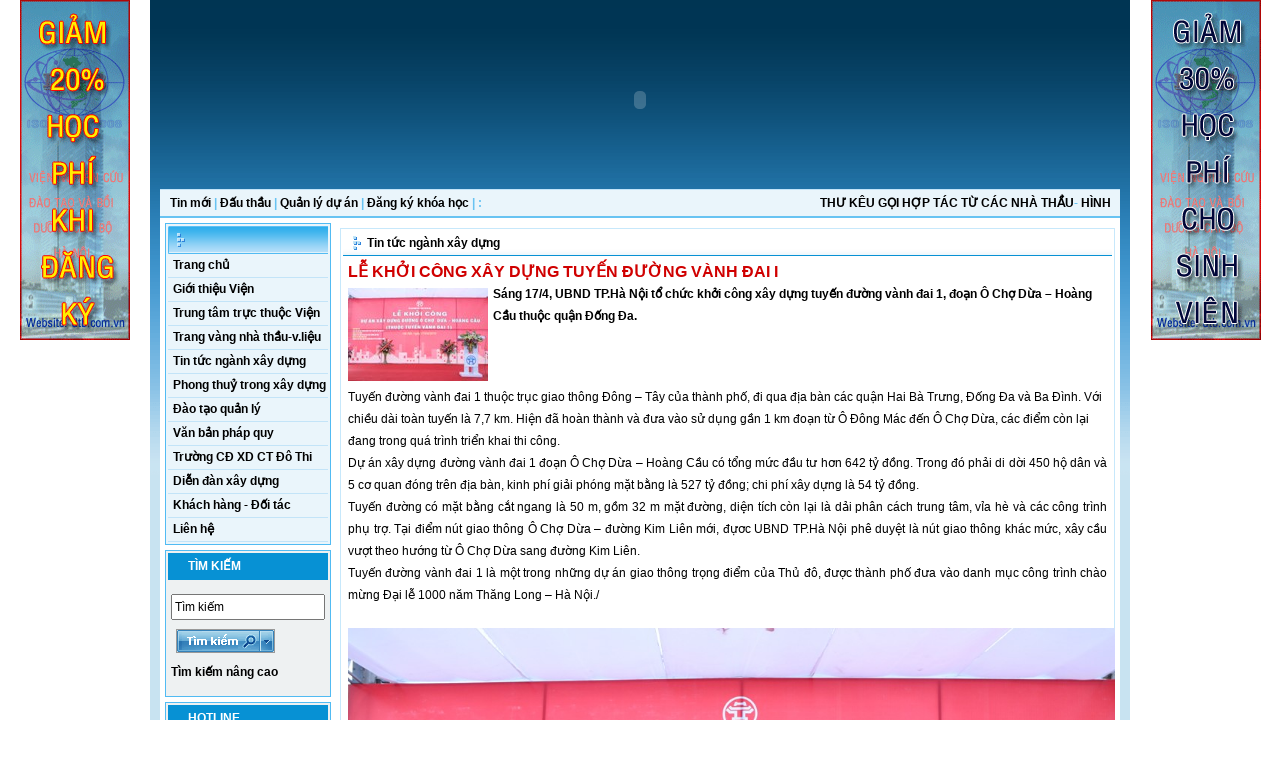

--- FILE ---
content_type: text/html; charset=utf-8
request_url: http://dtb.com.vn/vi-VN/Home/tintuc/2010/04/LE-KHOI-CONG-XAY-DUNG-TUYEN-DUONG-VANH-DAI-I/679.aspx
body_size: 10559
content:

<!DOCTYPE html PUBLIC "-//W3C//DTD XHTML 1.0 Transitional//EN" "http://www.w3.org/TR/xhtml1/DTD/xhtml1-transitional.dtd">
<HTML xmlns="http://www.w3.org/1999/xhtml">
	<HEAD>
		<title>..::VIỆN NGHIÊN CỨU ĐÀO TẠO::..</title>
		<meta http-equiv="Content-Type" content="text/html; charset=utf-8">
		<meta name="description" content="dao tao, tu van, dao tao va tu van, tu van xay dung, dao tao va tu van xay dung Ha Noi">
		<meta name="keywords" content="dao tao, tu van, dao tao va tu van, tu van xay dung, dao tao va tu van xay dung Ha Noi">
		<meta http-equiv="refresh" content="5000">
		<meta name="owner" content="DTB">
		<meta name="author" content="DTB">
		<link type="text/css" rel="stylesheet" href="/Sites/vi-VN/Css/layout.css">
<link type="text/css" rel="stylesheet" href="/Sites/vi-VN/Css/navigation.css">
<link type="text/css" rel="stylesheet" href="/Sites/vi-VN/Css/reset.css">
<link type="text/css" rel="stylesheet" href="/Sites/vi-VN/Css/style.css">
<link type="text/css" rel="stylesheet" href="/CSS/web.css">

		<script language="javascript" src="/JavaScript/HoverFix.js"></script>
		<script language="javascript" src="/JavaScript/SlideBanner.js"></script>
		<script type="text/javascript" src="/JavaScript/slider.js"></script>	
	</HEAD>
	<body onload="parseStylesheets()">
		<form action="http://dtb.com.vn/vi-VN/Home/tintuc/2010/04/LE-KHOI-CONG-XAY-DUNG-TUYEN-DUONG-VANH-DAI-I/679.aspx" method="post" id="frmRewrite" name="frmRewrite">
<div>
<input type="hidden" name="__VIEWSTATE" id="__VIEWSTATE" value="/wEPDwUKMTQ3Mzg1MDQ3NWRkQphNBAujj5sLDimgGeb04x9Hhg8=" />
</div>

<div>

	<input type="hidden" name="__VIEWSTATEGENERATOR" id="__VIEWSTATEGENERATOR" value="202EA31B" />
</div>
<div class="wapper" id="divMain">
	<div class="header">
		
<script language="javascript" src="/JavaScript/swfobject.js"></script>
<script language="javascript">
function openWindow(url, width , height)
{
	var winDef = 'status=no,resizable=yes,scrollbars=yes,toolbar=no,location=no,fullscreen=no,titlebar=yes,height='.concat(height).concat(',').concat('width=').concat(width).concat(',');
	winDef = winDef.concat('top=').concat((screen.height - height)/2).concat(',');
	winDef = winDef.concat('left=').concat((screen.width - width)/2);
	open(url, '_popup', winDef);
}
</script>
<div class="banner">
	
	<a id="ctl00_ctl00_ctl00_hlDefault" target="_blank"><span id="ctl00_ctl00_ctl00_lblPreview"><object classid='clsid:D27CDB6E-AE6D-11cf-96B8-444553540000' codebase='http://download.macromedia.com/pub/shockwave/cabs/flash/swflash.cab#version=5,0,0,0' width='960' height='200'><param name=movie value='/Images/Advertising/Viennghiencuu.swf'><param name=quality value=high><param name=wmode value=transparent><embed wmode='transparent' src='/Images/Advertising/Viennghiencuu.swf' quality='high' pluginspage='http://www.macromedia.com/shockwave/download/index.cgi?P1_Prod_Version=ShockwaveFlash' type='application/x-shockwave-flash' width='960' height='200'></embed></object></span></a>
</div>
<div id="hotnews">
	<table width="100%" border="0" cellpadding="0" cellspacing="0">
		<tr>
			<td class="news" style="WIDTH:340px">
				
						<a href="/">Tin mới</a> |
					
						<a id="ctl00_ctl00_ctl00_repMenu_ctl01_hlItem" href="/vi-VN/Home/dauthau.aspx">Đấu thầu</a>
						|
					
						<a id="ctl00_ctl00_ctl00_repMenu_ctl02_hlItem" href="/vi-VN/Home/quanlyduan.aspx">Quản lý dự án</a>
						|
					
						<a id="ctl00_ctl00_ctl00_repMenu_ctl03_hlItem" href="/vi-VN/Home/register.aspx">Đăng ký khóa học</a>
						|
					
				:
			</td>
			<td class="exchangeRate">
				
						<marquee behavior="scroll" direction="left" scrollamount="2" scrolldelay="2" onmouseover='this.stop()'
							onmouseout='this.start()'>
					
						<a href="/vi-VN/Home/ntvl/2013/08/THU-KEU-GOI-HOP-TAC-TU-CAC-NHA-THAU/772.aspx" id="ctl00_ctl00_ctl00_repHomeNews_ctl01_liItem">THƯ K&#202;U GỌI HỢP T&#193;C TỪ C&#193;C NH&#192; THẦU</a>-
					
						<a href="/vi-VN/Home/gioithieuvien/2013/08/HINH-ANH-HOAT-DONG-CHO-BO-DANG/773.aspx" id="ctl00_ctl00_ctl00_repHomeNews_ctl02_liItem">H&#204;NH ẢNH HOẠT ĐỘNG CHỊ BỘ ĐẢNG</a>-
					
						<a href="/vi-VN/Home/ntvl/2013/08/NIEN-GIAM-TRANG-VANG-NHA-THAU-VAT-LIEU-XAY-DUNG/774.aspx" id="ctl00_ctl00_ctl00_repHomeNews_ctl03_liItem">NI&#202;N GI&#193;M TRANG V&#192;NG NH&#192; THẦU - VẬT LIỆU X&#194;Y DỰNG</a>-
					
						<a href="/vi-VN/Home/ntvl/2013/08/QUYEN-LOI-CUA-KHACH-HANG/776.aspx" id="ctl00_ctl00_ctl00_repHomeNews_ctl04_liItem">QUYỀN LỢI CỦA KH&#193;CH H&#192;NG</a>-
					
						<a href="/vi-VN/Home/ntvl/2013/08/TRICH-DAN-NGHO-DONH-15-2013-CP-VE-QUAN-LY-CHAT-LUONG-CONG-TRINH-XAY-DUNG/778.aspx" id="ctl00_ctl00_ctl00_repHomeNews_ctl05_liItem">TR&#205;CH DẪN NGHỊ ĐỊNH 15/2013/CP VỀ QUẢN L&#221; CHẤT LƯỢNG C&#212;NG TR&#204;NH X&#194;Y DỰNG</a>-
					
						<a href="/vi-VN/Home/vanbanphapquy/2014/06/THONG-TU-27-2013-BLDTBXD-VE-AN-TOAN-LAO-DONG-VE-SINH-LAO-DONG/792.aspx" id="ctl00_ctl00_ctl00_repHomeNews_ctl06_liItem">TH&#212;NG TƯ 27/2013/BLĐTBXD VỀ AN TO&#192;N LAO ĐỘNG - VỆ SINH LAO ĐỘNG</a>-
					
						<a href="/vi-VN/Home/chuongtrinhdaotao/2014/06/GIAY-CHUNG-NHAN-CO-SO-DAO-TAO-AN-TOAN-LAO-DONG-VE-SINH-LAO-DONG/793.aspx" id="ctl00_ctl00_ctl00_repHomeNews_ctl07_liItem">GIẤY CHỨNG NHẬN CƠ SỞ Đ&#192;O TẠO AN TO&#192;N LAO ĐỘNG - VỆ SINH LAO ĐỘNG</a>-
					
						<a href="/vi-VN/Home/ctdt/2015/01/So-Xay-dung-Ha-Noi-thong-bao-cho-thue-nha-o-hoc-sinh-sinh-vien-tren-dia-ban-thanh-pho-Ha-Noi/794.aspx" id="ctl00_ctl00_ctl00_repHomeNews_ctl08_liItem">Sở X&#226;y dựng H&#224; Nội th&#244;ng b&#225;o cho thu&#234; nh&#224; ở học sinh, sinh vi&#234;n tr&#234;n địa b&#224;n th&#224;nh phố H&#224; Nội</a>-
					
						<a href="/vi-VN/Home/chuongtrinhdaotao/2016/09/THONG-BAO-MO-LOP-NGHIEP-VU-TAI-HA-NOI-THANG-9-2016/795.aspx" id="ctl00_ctl00_ctl00_repHomeNews_ctl09_liItem">TH&#212;NG B&#193;O MỞ LỚP NGHIỆP VỤ TẠI H&#192; NỘI TH&#193;NG 9/2016</a>-
					
						<a href="/vi-VN/Home/ctdt/2016/09/CAC-KHOA-DAO-TAO-BOI-DUONG-NGHIEP-VU-XAY-DUNG/797.aspx" id="ctl00_ctl00_ctl00_repHomeNews_ctl10_liItem">C&#193;C KHO&#193; Đ&#192;O TẠO BỒI DƯỠNG NGHIỆP VỤ X&#194;Y DỰNG</a>-
					
						</marquee>
					
			</td>
		</tr>
	</table>
</div>

	</div>
	<div id="container">
	<div class="contentLeft">
			
<div class="boxmenu">
	<div class="title1">
	</div>
	<div class="cat_menu" id="navigation">
		
				<ul>
					<li class=''>
						<a href="/vi-VN/Home/default.aspx">Trang chủ</a></li>
					
				<li class=''>
						<a id="ctl00_ctl00_ctl01_repNavBar_ctl01_hlItem" href="/vi-VN/Home/gioithieuvien.aspx">Giới thiệu Viện</a>				
				
				</li>
					
				<li class=''>
						<a id="ctl00_ctl00_ctl01_repNavBar_ctl02_hlItem" href="/vi-VN/Home/trungtamtructhuoc.aspx">Trung tâm trực thuộc Viện</a>				
				
					<ul>
															
						<li class=''>				
								<a id="ctl00_ctl00_ctl01_repNavBar_ctl02_repSubmenu_ctl01_hlSubItem" href="/vi-VN/Home/trungtamtructhuoc/ttdt/2007/05/244.aspx">Trung tâm đào tạo và bồi dưỡng cán bộ</a>
						</li>									
															
						<li class=''>				
								<a id="ctl00_ctl00_ctl01_repNavBar_ctl02_repSubmenu_ctl02_hlSubItem" href="/vi-VN/Home/trungtamtructhuoc/ttudkhcnth.aspx">Trung tâm ứng dụng khoa học công nghệ tin học</a>
						</li>									
															
						<li class=''>				
								<a id="ctl00_ctl00_ctl01_repNavBar_ctl02_repSubmenu_ctl03_hlSubItem" href="/vi-VN/Home/trungtamtructhuoc/tttkks.aspx">Trung tâm tư vấn thiết kế,  khảo sát và thi công</a>
						</li>									
															
						<li class=''>				
								<a id="ctl00_ctl00_ctl01_repNavBar_ctl02_repSubmenu_ctl04_hlSubItem" href="/vi-VN/Home/trungtamtructhuoc/tttvgs.aspx">Trung tâm tư vấn giám sát các công trình xây dựng</a>
						</li>									
															
						<li class=''>				
								<a id="ctl00_ctl00_ctl01_repNavBar_ctl02_repSubmenu_ctl05_hlSubItem" href="/vi-VN/Home/trungtamtructhuoc/ttdtpt.aspx">Trung tâm đào tạo và phát triển nguồn nhân lực</a>
						</li>									
															
						<li class=''>				
								<a id="ctl00_ctl00_ctl01_repNavBar_ctl02_repSubmenu_ctl06_hlSubItem" href="/vi-VN/Home/trungtamtructhuoc/ttlhqt/2007/05/235.aspx">Trung tâm lữ hành quốc tế</a>
						</li>									
															
						<li class=''>				
								<a id="ctl00_ctl00_ctl01_repNavBar_ctl02_repSubmenu_ctl07_hlSubItem" href="/vi-VN/Home/trungtamtructhuoc/ttlsmt.aspx">Trung tâm làm sạch môi trường</a>
						</li>									
					</ul>
				</li>
					
				<li class=''>
						<a id="ctl00_ctl00_ctl01_repNavBar_ctl03_hlItem" href="/vi-VN/Home/ntvl.aspx">Trang vàng nhà thầu-v.liệu</a>				
				
				</li>
					
				<li class=''>
						<a id="ctl00_ctl00_ctl01_repNavBar_ctl04_hlItem" href="/vi-VN/Home/tintuc.aspx">Tin tức ngành xây dựng</a>				
				
					<ul>
															
						<li class=''>				
								<a id="ctl00_ctl00_ctl01_repNavBar_ctl04_repSubmenu_ctl01_hlSubItem" href="/vi-VN/Home/tintuc/tinxaydung.aspx">Tin tức nghành xây dựng</a>
						</li>									
															
						<li class=''>				
								<a id="ctl00_ctl00_ctl01_repNavBar_ctl04_repSubmenu_ctl02_hlSubItem" href="http://batdongsan.com.vn/">Thông tin thị trường bất động sản</a>
						</li>									
															
						<li class=''>				
								<a id="ctl00_ctl00_ctl01_repNavBar_ctl04_repSubmenu_ctl03_hlSubItem" href="/vi-VN/Home/tintuc/monhocxaydung.aspx">Một số môn học - kỹ thuật xây dựng</a>
						</li>									
															
						<li class=''>				
								<a id="ctl00_ctl00_ctl01_repNavBar_ctl04_repSubmenu_ctl04_hlSubItem" href="http://batdongsan.com.vn">Vật liệu xây dựng</a>
						</li>									
															
						<li class=''>				
								<a id="ctl00_ctl00_ctl01_repNavBar_ctl04_repSubmenu_ctl05_hlSubItem" href="/vi-VN/Home/tintuc/qlcongtrinh.aspx">Quản lý thi công xây dựng công trình</a>
						</li>									
															
						<li class=''>				
								<a id="ctl00_ctl00_ctl01_repNavBar_ctl04_repSubmenu_ctl06_hlSubItem" href="/vi-VN/Home/tintuc/thietkecongtrinh.aspx">Thiết kế - kết cấu công trình</a>
						</li>									
															
						<li class=''>				
								<a id="ctl00_ctl00_ctl01_repNavBar_ctl04_repSubmenu_ctl07_hlSubItem" href="/vi-VN/Home/tintuc/kinhdoanh.aspx">Kinh doanh</a>
						</li>									
															
						<li class=''>				
								<a id="ctl00_ctl00_ctl01_repNavBar_ctl04_repSubmenu_ctl08_hlSubItem" href="/vi-VN/Home/tintuc/giaoducdaotao.aspx">Giáo dục -  Đào tạo</a>
						</li>									
															
						<li class=''>				
								<a id="ctl00_ctl00_ctl01_repNavBar_ctl04_repSubmenu_ctl09_hlSubItem" href="/vi-VN/Home/tintuc/khcn.aspx">Khoa học công nghệ</a>
						</li>									
					</ul>
				</li>
					
				<li class=''>
						<a id="ctl00_ctl00_ctl01_repNavBar_ctl05_hlItem" href="/vi-VN/Home/phongthuy.aspx">Phong thuỷ trong xây dựng</a>				
				
					<ul>
															
						<li class=''>				
								<a id="ctl00_ctl00_ctl01_repNavBar_ctl05_repSubmenu_ctl01_hlSubItem" href="/vi-VN/Home/phongthuy/phongthuy.aspx">Tìm hiểu về phong thuỷ</a>
						</li>									
															
						<li class=''>				
								<a id="ctl00_ctl00_ctl01_repNavBar_ctl05_repSubmenu_ctl02_hlSubItem" href="http://www.phongthuydongphuong.com/phong-thuy-xay-dung-nha-o.html">Phong thuỷ Đông Phương</a>
						</li>									
															
						<li class=''>				
								<a id="ctl00_ctl00_ctl01_repNavBar_ctl05_repSubmenu_ctl03_hlSubItem" href="/vi-VN/Home/phongthuy/daotaophongthuy.aspx">Đào tạo về phong thuỷ</a>
						</li>									
					</ul>
				</li>
					
				<li class=''>
						<a id="ctl00_ctl00_ctl01_repNavBar_ctl06_hlItem" href="/vi-VN/Home/ctdt.aspx">Đào tạo quản lý</a>				
				
					<ul>
															
						<li class=''>				
								<a id="ctl00_ctl00_ctl01_repNavBar_ctl06_repSubmenu_ctl01_hlSubItem" href="/vi-VN/Home/ctdt/pr.aspx">Kỹ năng PR</a>
						</li>									
															
						<li class=''>				
								<a id="ctl00_ctl00_ctl01_repNavBar_ctl06_repSubmenu_ctl02_hlSubItem" href="/vi-VN/Home/ctdt/nvtk.aspx">Quản trị Hành chính VP&nghiệp vụ thư ký</a>
						</li>									
															
						<li class=''>				
								<a id="ctl00_ctl00_ctl01_repNavBar_ctl06_repSubmenu_ctl03_hlSubItem" href="/vi-VN/Home/ctdt/kn.aspx">Kỹ năng ra quyết định&QL thời gian</a>
						</li>									
															
						<li class=''>				
								<a id="ctl00_ctl00_ctl01_repNavBar_ctl06_repSubmenu_ctl04_hlSubItem" href="/vi-VN/Home/ctdt/nb.aspx">QL nội bộ</a>
						</li>									
															
						<li class=''>				
								<a id="ctl00_ctl00_ctl01_repNavBar_ctl06_repSubmenu_ctl05_hlSubItem" href="/vi-VN/Home/ctdt/vh.aspx">Văn hoá doanh nghiệp</a>
						</li>									
															
						<li class=''>				
								<a id="ctl00_ctl00_ctl01_repNavBar_ctl06_repSubmenu_ctl06_hlSubItem" href="/vi-VN/Home/ctdt/bh.aspx">Kĩ năng bán hàng và tiếp thị</a>
						</li>									
															
						<li class=''>				
								<a id="ctl00_ctl00_ctl01_repNavBar_ctl06_repSubmenu_ctl07_hlSubItem" href="/vi-VN/Home/ctdt/ld.aspx">Tư duy lãnh đạo</a>
						</li>									
															
						<li class=''>				
								<a id="ctl00_ctl00_ctl01_repNavBar_ctl06_repSubmenu_ctl08_hlSubItem" href="/vi-VN/Home/ctdt/dq.aspx">Kĩ năng Team- work</a>
						</li>									
															
						<li class=''>				
								<a id="ctl00_ctl00_ctl01_repNavBar_ctl06_repSubmenu_ctl09_hlSubItem" href="/vi-VN/Home/ctdt/bt.aspx">Kĩ năng phát triển bản thân</a>
						</li>									
					</ul>
				</li>
					
				<li class=''>
						<a id="ctl00_ctl00_ctl01_repNavBar_ctl07_hlItem" href="/vi-VN/Home/vanbanphapquy.aspx">Văn bản pháp quy</a>				
				
					<ul>
															
						<li class=''>				
								<a id="ctl00_ctl00_ctl01_repNavBar_ctl07_repSubmenu_ctl01_hlSubItem" href="/vi-VN/Home/vanbanphapquy/lxd.aspx">Luật xây dựng</a>
						</li>									
															
						<li class=''>				
								<a id="ctl00_ctl00_ctl01_repNavBar_ctl07_repSubmenu_ctl02_hlSubItem" href="/vi-VN/Home/vanbanphapquy/lqlt.aspx">Luật quản lý thuế</a>
						</li>									
															
						<li class=''>				
								<a id="ctl00_ctl00_ctl01_repNavBar_ctl07_repSubmenu_ctl03_hlSubItem" href="/vi-VN/Home/vanbanphapquy/ldt.aspx">Luật đấu thầu</a>
						</li>									
					</ul>
				</li>
					
				<li class=''>
						<a id="ctl00_ctl00_ctl01_repNavBar_ctl08_hlItem" href="/vi-VN/Home/thongtin.aspx">Trường CĐ XD CT Đô Thi</a>				
				
					<ul>
															
						<li class=''>				
								<a id="ctl00_ctl00_ctl01_repNavBar_ctl08_repSubmenu_ctl01_hlSubItem" href="/vi-VN/Home/thongtin/diemthi.aspx">Thông tin điểm thi</a>
						</li>									
															
						<li class=''>				
								<a id="ctl00_ctl00_ctl01_repNavBar_ctl08_repSubmenu_ctl02_hlSubItem" href="/vi-VN/Home/thongtin/tintuc.aspx">Tin tức hoạt động của trường</a>
						</li>									
															
						<li class=''>				
								<a id="ctl00_ctl00_ctl01_repNavBar_ctl08_repSubmenu_ctl03_hlSubItem" href="/vi-VN/Home/thongtin/giaotrinh.aspx">Giáo trình học tập</a>
						</li>									
					</ul>
				</li>
					
				<li class=''>
						<a id="ctl00_ctl00_ctl01_repNavBar_ctl09_hlItem" href="/vi-VN/Forum/Default.aspx">Diễn đàn xây dựng</a>				
				
				</li>
					
				<li class=''>
						<a id="ctl00_ctl00_ctl01_repNavBar_ctl10_hlItem" href="/vi-VN/Home/khdt.aspx">Khách hàng - Đối tác</a>				
				
				</li>
					
				<li class=''>
						<a id="ctl00_ctl00_ctl01_repNavBar_ctl11_hlItem" href="/vi-VN/Home/lienhe.aspx">Liên hệ</a>				
				
				</li>
					
				</ul>
			
	</div>
<div class="clear"></div>
</div>
<div class="cleanBox"></div>


<script language="javascript">
<!--
function fQuickSearch()
{
	var txtKeyword = document.getElementById('ctl00_ctl00_ctl02_txtKeyword');
	
	var sUrl = '/vi-VN/Home/Search.aspx';
	if(txtKeyword.value != '')	
		sUrl = sUrl + '?keyword=' + txtKeyword.value;
	
	window.location = sUrl;
}
//-->
</script>
<div class="boxSearch list1">
						<div class="title1">
							Tìm kiếm
						</div>
						<div class="padtop-ten padbottom-ten">
							<ul>
								<li>
								<input name="ctl00$ctl00$ctl02$txtKeyword" type="text" id="ctl00_ctl00_ctl02_txtKeyword" class="txtsearch" onblur="if(this.value=='') this.value='Tìm kiếm';" style="WIDTH: 146px; HEIGHT: 20px" onfocus="if(this.value=='Tìm kiếm') this.value='';" value="Tìm kiếm" maxlength="150" onkeypress="FocusOnClick(this , 'ctl00_ctl00_ctl02_imgSearch')" /></li>
										
			<li>
						<img src="/Sites/vi-VN/Images/btSearch.gif" id="ctl00_ctl00_ctl02_imgSearch" style="CURSOR:hand" name="imgSearch" onclick="fQuickSearch()" />
			</li>
			<li>			
						<a href="/vi-VN/Home/Search.aspx">Tìm kiếm nâng cao</a></li>
							</ul>
						</div>
					</div>
<div class="boxSearch list1">
	<div class="title1">
		Hotline
	</div>
	<div class="padtop-ten padbottom-ten">
		<ul>
			<li>
				<center><font color="Red"><FONT color=#ff0000 size=3 face="Times New Roman"><STRONG>0989 135 967<BR><BR></STRONG></FONT></font></center>
			</li>
		</ul>
	</div>
</div>

<script language="javascript">
<!--
function DoWebLink(obj)
{
	if(obj.value != '')
		window.open(obj.value , '_blank');
}
//-->
</script>
<div class="boxSearch list1">
	<div class="title1">
		Liên kết
	</div>
	<div class="padtop-ten padbottom-ten">
		<ul>
			<li>
				<select name="ctl00$ctl00$ctl04$ddlWebLink" id="ctl00_ctl00_ctl04_ddlWebLink" class="cWeblink" onchange="DoWebLink(this)">
	<option value="">Li&#234;n kết website</option>
	<option value="http://acomm.vn">Li&#234;n hệ ACOMM</option>
	<option value="http://24h.com.vn">24h.com.vn</option>
	<option value="http://dantri.com.vn/">dantri.com.vn</option>
	<option value="http://www.vnexpress.net">VnExpress</option>
	<option value="http://www.vnn.vn">VietNamNet</option>
	<option value="http://baobongda.com.vn/">B&#225;o b&#243;ng đ&#225;</option>
	<option value="http://nghenhac.info/">Nghe nhạc miễn ph&#237;</option>
	<option value="http://video.acomm.vn">Video clicp vui nhộn ACOMM</option>
	<option value="http://www.moc.gov.vn/">Bộ x&#226;y dựng</option>
	<option value="http://mpi.gov.vn">Bộ kế hoạch v&#224; đầu tư</option>
	<option value="http://www.mof.gov.vn">Bộ t&#224;i ch&#237;nh</option>
	<option value="http://www.moit.gov.vn/">Bộ c&#244;ng thương</option>
	<option value="http://www.monre.gov.vn/">Bộ t&#224;i nguy&#234;n v&#224; m&#244;i trường</option>
	<option value="http://www.moet.gov.vn/">Bộ gi&#225;o dục v&#224; đ&#224;o tạo</option>
</select>
			</li>
		</ul>
	</div>
</div>

<div class="boxSearch list1">
	<div class="title1">
		Thống kê
	</div>
	<div class="padtop-ten padbottom-ten">
		<ul>
			<li>
				Online: <b>8</b>
			</li>
			<li>
				Số lượt truy cập: <b>20536611</b>
			</li>
		</ul>
	</div>
</div>

		</div>
		<div class="contentRight">
			
<div class="box">
	<div class="title1">
		<img src="/Sites/vi-VN/Images/iconc.gif" width="8" height="24" class="float-left">&nbsp;
		
		<a id="ctl00_ctl00_ctl07_BreadCrumb1_rptBreadCrumb_ctl00_hlCat" class="news-title">Tin tức ngành xây dựng</a>
	

	</div>
	<div class="content clear">
		<div style="clear:both;">
			<span id="ctl00_ctl00_ctl07_lblHeadline" style="color:#D00000;font-family:Arial,verdana,tahoma;font-size:16px;font-weight:bold;">LỄ KHỞI CÔNG XÂY DỰNG TUYẾN ĐƯỜNG VÀNH ĐAI I</span>
		</div>
		<div class="float-left padtop-five">
			<img id="ctl00_ctl00_ctl07_imgAvatar" class="padright-five" src="/Uploaded/vanhdai07-MIN.JPG" style="height:93px;width:140px;border-width:0px;BORDER-TOP-WIDTH:0px;BORDER-LEFT-WIDTH:0px;BORDER-BOTTOM-WIDTH:0px;BORDER-RIGHT-WIDTH:0px" /><BR>
			<span id="ctl00_ctl00_ctl07_lblAvatarDesc" class="text" style="color:Blue;font-size:11px;font-style:italic;"></span>
		</div>
		<span id="ctl00_ctl00_ctl07_lblSource" style="font-weight:bold;font-style:italic;"></span>
		<span id="ctl00_ctl00_ctl07_lblTeaser" style="font-weight:bold;"><SPAN id=ctl00_mContent_lbDesc style="FONT-WEIGHT: bold">Sáng 17/4, UBND TP.Hà Nội tổ chức khởi công xây dựng tuyến đường vành đai 1, đoạn Ô Chợ Dừa – Hoàng Cầu thuộc quận Đống Đa.</SPAN></span><BR>
		<div class="clear marbottom-five">
		</div>
		<SPAN id=ctl00_mContent_lbBody>Tuyến đường vành đai 1 thuộc trục giao thông Đông – Tây của thành phố, đi qua địa bàn các quận Hai Bà Trưng, Đống Đa và Ba Đình. Với chiều dài toàn tuyến là 7,7 km. Hiện đã hoàn thành và đưa vào sử dụng gần 1 km đoạn từ Ô Đông Mác đến Ô Chợ Dừa, các điểm còn lại đang trong quá trình triển khai thi công. 
<DIV class=dtContentTxt>
<P align=justify>Dự án xây dựng đường vành đai 1 đoạn Ô Chợ Dừa – Hoàng Cầu có tổng mức đầu tư hơn 642 tỷ đồng. Trong đó phải di dời 450 hộ dân và 5 cơ quan đóng trên địa bàn, kinh phí giải phóng mặt bằng là 527 tỷ đồng; chi phí xây dựng là 54 tỷ đồng.</P>
<P align=justify>Tuyến đường có mặt bằng cắt ngang là 50 m, gồm 32 m mặt đường, diện tích còn lại là dải phân cách trung tâm, vỉa hè và các công trình phụ trợ. Tại điểm nút giao thông Ô Chợ Dừa – đường Kim Liên mới, đựơc UBND TP.Hà Nội phê duyệt là nút giao thông khác mức, xây cầu vượt theo hướng từ Ô Chợ Dừa sang đường Kim Liên.</P>
<P align=justify>Tuyến đường vành đai 1 là một trong những dự án giao thông trọng điểm của Thủ đô, được thành phố đưa vào danh mục công trình chào mừng Đại lễ 1000 năm Thăng Long – Hà Nội./</SPAN><BR><BR><IMG style="WIDTH: 767px; HEIGHT: 513px" height=683 alt="" src="http://dtb.com.vn/Uploaded/dongnguyen/vanhdai01.JPG" width=1023 border=0><BR><BR><STRONG><FONT color=#ff0000>* Dự án xây dựng đường Ô Chợ Dừa - Hoàng Cầu (Khởi công ngày 17/04/2010)<BR></FONT></STRONG><BR><IMG style="WIDTH: 779px; HEIGHT: 472px" height=683 alt="" src="http://dtb.com.vn/Uploaded/dongnguyen/vanhdai04.JPG" width=1023 border=0><BR><BR><STRONG><FONT color=#ff0000>* Toàn cảnh lễ khởi công xây dựng đường Ô Chợ Dừa - Hoàng Cầu (Thuộc tuyến đường vành đại I)<BR><BR><IMG style="WIDTH: 779px; HEIGHT: 502px" height=682 alt="" src="http://dtb.com.vn/Uploaded/dongnguyen/vanhdai06.JPG" width=1023 border=0><BR><BR>* Ông Cao Lại Quang Thứ trưởng Bộ Xây Dựng, Ông Đào Tùng Bách đại diện đơn vị Tư vấn giám sát cùng các lãnh đạo TW và địa phương tới dự lễ khởi công xây dựng tuyến đường vành đai I<BR><BR><IMG style="WIDTH: 782px; HEIGHT: 560px" height=683 alt="" src="http://dtb.com.vn/Uploaded/dongnguyen/vanhdai02.JPG" width=1023 border=0><BR><BR>*&nbsp; Ông Cao Lại Quang Thứ trưởng Bộ Xây Dựng cùng lãnh đạo TW và địa phương làm lễ động thổ khởi công xây dựng đường Ô Chợ Dưa - Hoàng Cầu (Thuộc tuyến đường vành đại I)</FONT></STRONG></P></DIV>
		<P align="right">
			<span id="ctl00_ctl00_ctl07_lblTime" style="color:#777777;font-family:Arial,Verdana,tahoma;font-size:12px;font-style:italic;">10:38' 28/4/2010</span>
		</P>
	</div>
</div>

<div class="box padtop-ten padbottom-ten">
	<div class="title1">
		<img src="/Sites/vi-VN/Images/iconc.gif" width="8" height="24" class="float-left">&nbsp; 
		Các tin mới
	</div>
	
			<p class="pad-five"><img src="/Sites/vi-VN/Images/iconDocu.gif" align="absmiddle">
				<a id="ctl00_ctl00_ctl09_repTopTen_ctl00_hlItem" href="/vi-VN/Home/tintuc/2010/05/Mot-so-van-de-ve-thuc-thi-phap-luat-xay-dung/688.aspx">Một số vấn đề về thực thi pháp luật xây dựng</a>
				&nbsp;&nbsp;
				<span id="ctl00_ctl00_ctl09_repTopTen_ctl00_lblTime" style="color:#777777;font-size:11px;font-style:italic;">(11/5/2010)</span></td>
			</p>
		
			<p class="pad-five"><img src="/Sites/vi-VN/Images/iconDocu.gif" align="absmiddle">
				<a id="ctl00_ctl00_ctl09_repTopTen_ctl01_hlItem" href="/vi-VN/Home/tintuc/2010/07/Ban-hanh-Quy-che-binh-chon-Giai-thuong-%e2%80%9cCup-vang-chat-luong-xay-dung-Viet-Nam%e2%80%9d-nam-2010/720.aspx">Ban hành Quy chế bình chọn Giải thưởng “Cúp vàng chất lượng xây dựng Việt Nam” năm 2010</a>
				&nbsp;&nbsp;
				<span id="ctl00_ctl00_ctl09_repTopTen_ctl01_lblTime" style="color:#777777;font-size:11px;font-style:italic;">(12/7/2010)</span></td>
			</p>
		
			<p class="pad-five"><img src="/Sites/vi-VN/Images/iconDocu.gif" align="absmiddle">
				<a id="ctl00_ctl00_ctl09_repTopTen_ctl02_hlItem" href="/vi-VN/Home/tintuc/2011/02/Cong-tac-dao-tao-boi-duong-nghiep-vu-dinh-gia-xay-dung-doi-voi-cac-co-so-dao-tao-boi-duong-nghiep/726.aspx">Công tác đào tạo bồi dưỡng nghiệp vụ định giá xây dựng đối với các cơ sở đào tạo bồi dưỡng nghiệp vụ định giá xây dựng</a>
				&nbsp;&nbsp;
				<span id="ctl00_ctl00_ctl09_repTopTen_ctl02_lblTime" style="color:#777777;font-size:11px;font-style:italic;">(18/2/2011)</span></td>
			</p>
		
			<p class="pad-five"><img src="/Sites/vi-VN/Images/iconDocu.gif" align="absmiddle">
				<a id="ctl00_ctl00_ctl09_repTopTen_ctl03_hlItem" href="/vi-VN/Home/tintuc/2012/06/DU-AN-DUONG-VANH-DAI-II-(DOAN-NHAT-TAN-CAU-GIAY)/751.aspx">DƯ ÁN ĐƯỜNG VÀNH ĐAI II (ĐOẠN NHẬT TÂN - CẦU GIẤY)</a>
				&nbsp;&nbsp;
				<span id="ctl00_ctl00_ctl09_repTopTen_ctl03_lblTime" style="color:#777777;font-size:11px;font-style:italic;">(26/6/2012)</span></td>
			</p>
		
			<p class="pad-five"><img src="/Sites/vi-VN/Images/iconDocu.gif" align="absmiddle">
				<a id="ctl00_ctl00_ctl09_repTopTen_ctl04_hlItem" href="/vi-VN/Home/tintuc/2012/12/Thong-tu-Ban-hanh-mau-hop-dong-su-dung-chung-cong-trinh-ha-tang-ky-thuat-va-hop-dong-quan-ly-van/755.aspx">Thông tư Ban hành mẫu hợp đồng sử dụng chung công trình hạ tầng kỹ thuật và hợp đồng quản lý vận hành công trình hạ tầng kỹ thuật sử dụng chung (năm 2013)</a>
				&nbsp;&nbsp;
				<span id="ctl00_ctl00_ctl09_repTopTen_ctl04_lblTime" style="color:#777777;font-size:11px;font-style:italic;">(24/12/2012)</span></td>
			</p>
		
			<p class="pad-five"><img src="/Sites/vi-VN/Images/iconDocu.gif" align="absmiddle">
				<a id="ctl00_ctl00_ctl09_repTopTen_ctl05_hlItem" href="/vi-VN/Home/tintuc/2012/12/Thong-tu-so-10-2012-TT-BXD-ngay-20-12-2012-cua-Bo-Xay-dung-huong-dan-chi-tiet-mot-so-noi-dung-cua/756.aspx">Thông tư số 10/2012/TT-BXD ngày 20/12/2012 của Bộ Xây dựng hướng dẫn chi tiết một số nội dung của Nghị định số 64/2012/NĐ-CP ngày 04/9/2012 của Chính phủ về cấp giấy phép xây dựng</a>
				&nbsp;&nbsp;
				<span id="ctl00_ctl00_ctl09_repTopTen_ctl05_lblTime" style="color:#777777;font-size:11px;font-style:italic;">(24/12/2012)</span></td>
			</p>
		
			<p class="pad-five"><img src="/Sites/vi-VN/Images/iconDocu.gif" align="absmiddle">
				<a id="ctl00_ctl00_ctl09_repTopTen_ctl06_hlItem" href="/vi-VN/Home/tintuc/2012/12/KHANH-THANH-CONG-TRINH-THUY-DIEN-SON-LA/757.aspx">KHÁNH THÀNH CÔNG TRÌNH THỦY ĐIỆN SƠN LA</a>
				&nbsp;&nbsp;
				<span id="ctl00_ctl00_ctl09_repTopTen_ctl06_lblTime" style="color:#777777;font-size:11px;font-style:italic;">(24/12/2012)</span></td>
			</p>
		
			<p class="pad-five"><img src="/Sites/vi-VN/Images/iconDocu.gif" align="absmiddle">
				<a id="ctl00_ctl00_ctl09_repTopTen_ctl07_hlItem" href="/vi-VN/Home/tintuc/2012/12/Bo-truong-Trinh-Dinh-Dung-kiem-tra-cong-trinh-Nha-quoc-hoi/758.aspx">Bộ trưởng Trịnh Đình Dũng kiểm tra công trình Nhà quốc hội</a>
				&nbsp;&nbsp;
				<span id="ctl00_ctl00_ctl09_repTopTen_ctl07_lblTime" style="color:#777777;font-size:11px;font-style:italic;">(24/12/2012)</span></td>
			</p>
		
			<p class="pad-five"><img src="/Sites/vi-VN/Images/iconDocu.gif" align="absmiddle">
				<a id="ctl00_ctl00_ctl09_repTopTen_ctl08_hlItem" href="/vi-VN/Home/tintuc/2012/12/Thu-tuong-Chinh-Phu-chi-dao-Ha-Noi-can-tap-trung-nguon-luc-phat-trien-nha-o-xa-hoi-nam-2012/759.aspx">Thủ tướng Chính Phủ chỉ đạo: Hà Nội cần tập trung nguồn lực phát triển nhà ở xã hội năm 2012</a>
				&nbsp;&nbsp;
				<span id="ctl00_ctl00_ctl09_repTopTen_ctl08_lblTime" style="color:#777777;font-size:11px;font-style:italic;">(24/12/2012)</span></td>
			</p>
		
</div>

		</div>
		<div class="clear">
				</div>
	</div>
	<div class="footer">
		
	<table width="100%" border="0" cellpadding="0" cellspacing="0">
		<tr>
			<td class="padtop-ten padbottom-ten" style="width:700px;padding-left:50px;">			
				<font color="#51bbf3" style="font-weight: bold;">
				
					<a href="/vi-VN/Home/default.aspx">Trang chủ</a> |
											
							<a id="ctl00_ctl00_ctl11_repMenu_ctl01_hlItem" href="/vi-VN/Home/thongtintuyensinh.aspx" style="color:#51BBF3;font-weight:bold;">Thông tin tuyển sinh</a> | 
												
							<a id="ctl00_ctl00_ctl11_repMenu_ctl02_hlItem" href="/vi-VN/Home/gioithieuvien.aspx" style="color:#51BBF3;font-weight:bold;">Giới thiệu Viện</a> | 
												
							<a id="ctl00_ctl00_ctl11_repMenu_ctl03_hlItem" href="/vi-VN/Home/khoa.aspx" style="color:#51BBF3;font-weight:bold;">Thông tin chi tiết khoá học</a> | 
												
							<a id="ctl00_ctl00_ctl11_repMenu_ctl04_hlItem" href="/vi-VN/Home/chuongtrinhdaotao.aspx" style="color:#51BBF3;font-weight:bold;">Chương trình đào tạo</a> | 
												
							<a id="ctl00_ctl00_ctl11_repMenu_ctl05_hlItem" href="/vi-VN/Home/lienhe.aspx" style="color:#51BBF3;font-weight:bold;">Liên hệ</a> | 
							</font>			
			</td>
			<td class="padtop-ten padbottom-ten">
				<font color="#51bbf3" style="font-weight: bold;">©Copyright 2009 by DTB. All rights</font>	
			</td>
		</tr>
		<tr>
		<td class="news" style="width:700px;padding-left:50px;">
		VIỆN NGHIÊN CỨU ĐÀO TẠO VÀ BỒI DƯỠNG CÁN BỘ HÀ NỘI  
			<br>
			Địa chỉ: 301 Nguyễn Trãi, Thanh Xuân, Hà Nội.
			<br>
			Điện thoại:04.3558 7888. Fax:04.3557 2406
		</td>
		<td align="center">
			<a href="http://acomm.vn" target=_blank><img src="/Sites/vi-VN/Images/acomm_foot.gif" width="99px" height="18px"></a>
		</td>
		</tr>
	</table>		
							
	
	</div>
</div>

<div id="divLeft" style="CLEAR:both;WIDTH:150px;POSITION:absolute; margin-left:0px;">
	<table width="100%" cellpadding="0" cellspacing="0">
		<tr>
			<td align="center">
				<a id="ctl00_ctl00_ctl12_hlItem" href="/vi-VN/Home/AdvClick.aspx?ID=102" target="_blank"><span id="ctl00_ctl00_ctl12_lblPreview"><IMG border='0' src='/Images/Advertising/banne-chuan.gif' width='110' height='340'></span></a>
			</td>
		</tr>
	</table>

</div>


<div id="divRight" style="CLEAR:both;WIDTH:150px;POSITION:absolute">
	<table width="100%" cellpadding="0" cellspacing="0">
		<tr>
			<td align="center">
				<a id="ctl00_ctl00_ctl13_hlItem" href="/vi-VN/Home/AdvClick.aspx?ID=103" target="_blank"><span id="ctl00_ctl00_ctl13_lblPreview"><IMG border='0' src='/Images/Advertising/banne-chuan-2.gif' width='110' height='340'></span></a>
			</td>
		</tr>
	</table>
</div>


</form>
	<SCRIPT language='javascript'>
		<!--
			SlideBanner.Init('divMain','divLeft','divRight');
		//-->
	</SCRIPT>
	</body>
</HTML>


--- FILE ---
content_type: text/css
request_url: http://dtb.com.vn/Sites/vi-VN/Css/navigation.css
body_size: 427
content:

/*Main Menu*/
#navigation ul {margin:0px; padding:0px;}

#navigation ul li 
{
	
}
#navigation ul li:hover {background-color:#8EABFF; position:relative;}

/*Sub Menu*/
#navigation ul ul {display:none; position:absolute;  left:140px; top:0px; border: solid 1px #fff; background-color:#D6E4E3; }
#navigation ul li:hover ul {display:inline-block;}

#navigation ul ul li { width:275px; float:left; display:inline; border:none;}
#navigation ul ul li:hover {text-decoration:none; border:none;}

#navigation li:hover ul li ul {display:none;}

#navigation ul ul li ul {left:155px; background-color:#D6E4E3;}
#navigation ul ul li:hover ul {display:inline-block;}


--- FILE ---
content_type: text/css
request_url: http://dtb.com.vn/Sites/vi-VN/Css/reset.css
body_size: 1287
content:
html, body, div, span, object, iframe,
h1, h2, h3, h4, h5, h6, p, blockquote, pre,
a, abbr, acronym, address, code,
del, dfn, em, img, q, dl, dt, dd, ol, ul, li,
fieldset, form, label, legend,
table, caption, tbody, tfoot, thead, tr, th, td {
  margin: 0;
  padding: 0;
  border: 0;
  font-weight: inherit;
  font-style: inherit;
  font-size: 100%;
  font-family: inherit;
  vertical-align: baseline;
}

table, caption, tbody, tfoot, thead, tr, th, td {vertical-align: top;}

body {
	font-family: Arial, Helvetica, sans-serif;
	/*font-size: 62.5%;*/
	font-size: 12px;
	margin:auto;
	padding: auto;
	width: 100%;
	color: #000;
}

/* Remove possible quote marks (") from <q>, <blockquote>. */
blockquote:before, blockquote:after, q:before, q:after { content: ""; }
blockquote, q { quotes: "" ""; }

a img { border: none; }

.clear { display: inline-block; }   
.clear:after{
  content: "."; 
  display: block; 
  height: 0; 
  clear: both; 
  visibility: hidden;
}
* html .clear { height: 1%; }
.clear { display: block; }

/* CORNER */
.corner {
	background: transparent;
}
.xtop, .xbottom {display:block; background:transparent; font-size:1px;}
.xb1, .xb2, .xb3, .xb4 {display:block; overflow:hidden;}
.xb1, .xb2, .xb3 {height:1px;}

.xb2 {margin:0 2px; border-width:0 2px;}
.xb3 {margin:0 1px;}
.xb4 {height:1px; margin:0 1px;}

.xb2, .xb3, .xb4 { border-left:1px solid #cecccd; border-right:1px solid #cecccd;}
.xb1 {margin:0 4px;}
/* END CORNER */
.block {display: block; margin: 0 auto;}
.bold {
	font-weight: bold;
}
a, a:link, a:visited, a:active {
	color: #000000;
	text-decoration: none;
	cursor: pointer;
}

a:hover {
	color: #000000;
	text-decoration: underline;
	cursor: pointer;
}

.ver-middle {vertical-align: middle;}

.clearboth {height: 0px;clear: both;}
.text-right{text-align: right;}
.text-center {text-align: center;}
.text-justify {text-align: justify;}
.white {color: #fff;}
.float-left { float: left; }
.float-right { float: right; }
.marleft-five {	margin-left: 5px; }
.marleft-ten { margin-left: 10px; }
.martop-five { margin-top: 5px; }
.martop-ten { margin-top: 10px; }
.marright-five { margin-right: 5px; }
.marright-ten { margin-right: 10px; }
.marbottom-five { margin-bottom: 5px; }
.marbottom-ten { margin-bottom: 10px; }
.margintop-twenty {margin-top: 20px;}
.marginbottom-twenty {margin-bottom: 20px;}
.padtop-ten {padding-top: 10px;}
.padtop-five {padding-top: 5px;}
.padbottom-ten {padding-bottom: 10px;}
.padbottom-five {padding-bottom: 5px;}
.padleft-five {padding-left: 5px;}
.padleft-ten {padding-left: 10px;}
.padright-five {padding-right: 5px;}
.padright-ten {padding-right: 10px;}
.pad-five{padding:5px;}
.pad-ten{padding:10px;}
.mar-five{margin:5px;}
.mar-ten{margin:10px;}


--- FILE ---
content_type: text/css
request_url: http://dtb.com.vn/Sites/vi-VN/Css/style.css
body_size: 2451
content:
a
{
	text-decoration: none;
}
a:hover
{
	text-decoration: underline;
}
body
{
	background-color:#FFF;
	margin: auto;
	font-family: Tahoma;
	font-size: 11px;
	width:100%;
}

.wapper
{
	width: 980px;
	background: #025279 url(../images/bgBody.gif) repeat-x top;
	padding: 0px auto;
	margin:0px auto;
	/*margin-left:10px;
	margin-right:10px;*/
}
.txtsearch 
{	
	font-family:Arial, Helvetica, sans-serif;	
	width:150px;	
	font-size:12px;
}
.cWeblink
{	
	font-family:Arial, Helvetica, sans-serif;
	height:25px;
	width:140px;	
	font-size:12px;
}
.header
{
	width:960px;
	margin: auto;
	height: 218px;
}
.header .banner
{	
	width:960px;
	height:189px;
	border:0;
	margin-left:auto;
	margin-right:auto;
	margin-bottom:0;
}
.header .tabs ul
{
	width: 960px;
	margin-top: 0;
	background-image: url(../images/bgHeader.gif);
	position: absolute;
	height:29px;
	color: #68c3f2;	
}

.header .tabs li
{
	list-style: none;
	cursor: pointer;
	cursor: hand;
	float: left;
	font-size: 12px;
	text-transform: none;
	text-align: center;
	vertical-align: middle;
	line-height: 32px;
	margin-right: 1px;
	font-weight: bold;
}
.header .tabs a
{
	color: #006c9a;
}
.header .tabs a:hover
{
	color: #006c9a;
	text-decoration: none;
}
.header .tabs .selected a
{
	color: #006c9a;
}

.footer
{
	width:960px;
	background-image: url(../images/bgFooter.gif);
	height:127px;
	margin-bottom:0;
	margin-left: auto;
	margin-right:auto;
}
.footer .tabs
{
	padding-left:60px;
	padding-top:5px;
	text-align:center;
	height: 31px;
	line-height: 31px;
	font-weight: bold;
	text-align: center;
	color: #68c3f2;
}
.footer .tabs a
{
	color: #44abde;
}
.footer .tabs li
{
	list-style: none;
	margin-left: 10px;
	margin-right: 10px;
	float: left;
}
.footer .info
{
	padding-top: 10px;
}
.footer .info a
{
	color: #000;
}
.clear
{
	clear: both;
}
.cleanBox
{
	margin-bottom: 5px;
}

.box
{
	border: 1px #c7e8fb solid;
	background-color: #FFFFFF;
	list-style: none;
	padding: 2px;
	margin: auto;
	margin-bottom: 5px;
}
.boxmenu
{
	border: 1px #51bbf3 solid;
	background-color: #eaf5fb;
	list-style: none;
	padding: 2px;
	margin: auto;
	margin-bottom: 5px;
}
.boxmenu .title1
{
	line-height: 28px;
	background-image: url(../images/topMenu.gif);
	height: 28px;
	padding-left: 20px;
	font-weight: bold;
	color: #FFF;
	text-transform: uppercase;
	border: none;
}
.boxSearch
{
	border: 1px #51bbf3 solid;
	background-color: #eef1f2;
	list-style: none;
	padding: 2px;
	margin: auto;
	margin-bottom: 5px;
}
.boxSearch .title1
{
	line-height: 27px;
	background-image: url(../images/bgSearch.gif);
	height: 27px;
	padding-left: 20px;
	font-weight: bold;
	color: #FFF;
	text-transform: uppercase;
	border: none;
}
.boxSearch .title2 a
{
	color: #000;
}
.boxSearch .title3
{
	margin: auto;	
	font-weight: bold;
	color: #000;	
	border: none;
}
.boxSearch .title3 a
{
	color: #000;
}
.box a
{
	color:#000;
}
.box a:hover
{
	color: #666666;
}
.box .cell
{
	vertical-align: top;
	text-align: center;
	text-transform: uppercase;
	padding: 5px;
	border-right: 1px #c3c3c3 dotted;
	border-bottom: 1px #c3c3c3 dotted;
}
.box .cell img
{
	clear: both;
	margin-bottom: 5px;
}
.box .title1
{	
	margin: 0;
	line-height: 25px;
	background-image: url(../images/bgHCon.gif);
	height: 25px;
	padding-left: 10px;
	font-weight: bold;
	color:#dc141e;
	border: none;
}
.box .title1 a
{
	color: #000;
}
.box .title1 a:hover
{
	color: #000;
}
.box .title2
{
	padding: 0;
	margin: 0;
	line-height: 26px;
	height: 28px;	
	padding-left: 10px;
	font-weight: bold;
	color: #000;
	text-transform: uppercase;
	border: none;
}
.box .title2 a
{
	color: #000;
}
.box .title3
{
	padding: 0;
	margin: 0;
	line-height: 26px;
	height: 26px;	
	padding-left: 10px;
	font-weight: bold;
	color: #000;
	text-transform: uppercase;
	border: none;
}
.box .title3 a
{
	color: #000;
}
.center li
{
	padding-left: 3px;
	line-height: 25px;
	font-size:12px;
	list-style: none;
}
.center li img
{
	margin-right: 3px;
	vertical-align: middle;
}
.center li .titlenew
{
	color:#006699;
	font-weight:bold;
}
.list1 li
{
	list-style: none;
	margin: auto;
	padding-left: 3px;	
	padding-top: 4px;
	padding-bottom: 5px;
	color:#51bbf3;
	font-weight:bold;
	font-family: Arial, Helvetica, sans-serif;
	font-size: 12px;
}

.list1 li img
{
	border: solid 1px #999999;
	margin-left:5px;
}
.list2 li img
{
	margin-right: 3px;
	vertical-align: middle;
}
.list2 li
{
	padding-left: 5px;
	line-height: 25px;
	font-size:12px;
}

#hotnews
{
	background-image: url(../images/bgHeader.gif);
	font-weight:bold;
	color: #68c3f2;	
	height:29px;
	line-height:29px;
}
#hotnews .date
{
	padding-left: 10px;
	
}
#hotnews .news
{
	padding-left: 10px;

}
#hotnews .news a
{
	color: #000;
}
#hotnews .news a:hover
{
	color: #000;
}

#hotnews .exchangeRate
{
	padding-right: 10px;
	
}


#newBox
{
	border: 1px #c0c0c0 solid;
	background-color: #FFFFFF;
	padding: 2px;
}
#newBox .highlight
{
	width: 284px;
	float: left;
}
#newBox a
{
	color: #02439d;
}

#newBox a:hover
{
	color: #02439d;
}

#newBox .highlight .title
{
	font-weight: bold;
}

#newBox .focus
{
	width: 190px;
	float: left;
	margin-right: 2px;
	border-left: 1px #999999 dotted;
	border-right: 1px #999999 dotted;
	padding-left: 5px;
	padding-right: 5px;
}
#newBox .focus li
{
	list-style: none;
	border-bottom: 1px #999999 dotted;
	padding-top: 10px;
	padding-bottom: 5px;
}
#newBox .news
{
	float: left;
	width: 184px;
}
#newBox .news .title
{
	color: #fff;
	text-align: center;
	font-weight: bold;
	background-image: url(images/mn_n1.gif);
	height: 25px;
	line-height: 25px;
}
#newBox .news li
{
	list-style: none;
	border-bottom: 1px #999999 dotted;
	padding-top: 4px;
	padding-bottom: 4px;
}
#newBox .news li img
{
	border: solid 1px #999999;
	width: 51px;
	margin-right: 3px;
}

#newBox .news li a
{
	color: #02439d;
}

#newBox .news li a:hover
{
	color: #02439d;
}
.cat_menu li
{
	list-style: none;
	line-height: 23px;
	font-weight:bold;
	height: 23px;
	padding-left: 5px;
	border-bottom: solid 1px #c3e4f8;
}
.cat_menu li ul li
{
	background: none;
	font-weight: normal;
}
.cat_menu .active
{
	font-weight: bold;
}
.paging
{
	margin-top: 5px;
	text-align: right;
	padding: 5px;
}

.paging .item
{
	border: 1px solid #cccccc;
	float: left;
	margin-left: 2px;
	padding: 3px 5px;
	font-weight: bold;
}

.paging .selectedItem
{
	color: #ed1d24;
	text-decoration: underline;
}
.filter
{
	background-color: #EEEDE9;
	padding: 5px;
	margin-bottom: 10px;
}

.filter .title
{
	font-weight: bold;
	text-transform: uppercase;
	color: #CC3300;
	border-bottom: solid 1px #D0D0DB;
}
.filter td
{
	padding: 3px;
	color: #000;
}
.filter td span
{
	color: #834400;
}

.filter a
{
	color: #000;
}
.filter .result
{
	color: #330000;
	text-align: right;
}

.content
{
	padding: 5px;
	line-height: 22px;
	font-family:Arial, Helvetica, sans-serif;
	color:#000;
}

.ticker-wrapper
{
	border: none;
	width: 550px;
	height: auto;
	margin: 0;
	overflow: hidden;
	height: 30px;
}
ul#newsticker
{
	padding: 0;
	margin: 0;
}
ul#newsticker li
{
	margin: 0;
	padding: 0;
	list-style-type: none;
}
ul#newsticker a
{
	padding: 0;
	color: #194775;
}
ul#newsticker a:hover
{
	color: #cc0000;
	text-decoration: underline;
}
.slider {position:relative; overflow:hidden; border:2px solid #9ac1c9; height:430px; background:#eef5f6; margin-bottom:20px}
.slidercontent {position:absolute}
.slidercontent .upper {clear:both; border-bottom:1px solid #9ac1c9}
.section {padding:10px}
.newsslider {position:relative; overflow:hidden; border:2px solid #9ac1c9; height:110px; width:430px; background:#eef5f6; margin-bottom:20px}
.newsslidercontent {position:absolute}
.newsslidercontent .upper a{ font-size:15px; color:Red;text-align:center;}
.newsslidercontent .upper .divimg{float:left; width:140px; height:80px; padding-right:10px;}
.newsslidercontent .upper .divtitle{ float:left; font-weight:bold; color:Red;}
.newssection {padding:10px; height:100px; text-align:center; vertical-align:top;}



--- FILE ---
content_type: text/css
request_url: http://dtb.com.vn/CSS/web.css
body_size: 1173
content:
body
{
	font-family:Arial,Tahoma,Verdana;
	font-size:12px;
}

.checkbox
{	
	font-family:Tahoma,Verdana;
	font-size:11px;
}

.textbox
{
	border : #999999 1px solid;
	font-family:Tahoma,Verdana;
	font-size:11px;
}

.button
{
	border : #999999 1px solid;
	background-color : #F7F8F9;
	font-family:Tahoma,Verdana;
	font-size:11px;
	font-weight:bold;
	color:#336699;
}


/* ============================ Header ================================= */
.hometips
{
	font-size: 13px;
	color: #ffffff;
	text-decoration: none;
}

.hometips a
{
	font-size: 13px;
	color: #ffffff;
	text-decoration: none;
}

.hometips a:link
{
	font-size: 13px;
	color: #ffffff;
	text-decoration: none;
}

.hometips a:visited
{
	font-size: 13px;
	color: #ffffff;
	text-decoration: none;
}

.hometips a:hover
{
	font-size: 13px;
	color: #ffffff;
	text-decoration: underline;
}

.clock
{
	font-weight: bold;
	font-size: 13px;
	color: #ffffff;
	text-decoration: none;
}
/*================================= Footer ==============================*/
.footertext
{
	font-size: 13px;
	color: #000000;
	text-decoration: none;
}

.footertext a
{
	font-size: 13px;
	color: #000000;
	text-decoration: none;
}

.footertext a:link
{
	font-size: 13px;
	color: #000000;
	text-decoration: none;
}

.footertext a:visited
{
	font-size: 13px;
	color: #000000;
	text-decoration: none;
}

.footertext a:hover
{
	font-size: 13px;
	color: #000000;
	text-decoration: underline;
}

/*======================================= Menu ================================*/
.navbar
{
	font-weight: bold;
	font-size: 13px;
	color: #ffffff;
	text-decoration: none;
}

.navbar a
{
	font-weight: bold;
	font-size: 13px;
	color: #ffffff;
	text-decoration: none;
}

.navbar a:link
{
	font-weight: bold;
	font-size: 13px;
	color: #ffffff;
	text-decoration: none;
}

.navbar a:visited
{
	font-weight: bold;
	font-size: 13px;
	color: #ffffff;
	text-decoration: none;
}

.navbar a:hover
{
	font-weight: bold;
	font-size: 13px;
	color: #ccff99;
	text-decoration: none;
}

.navbar_child
{
	font-size: 13px;
	color: #ffffff;
	text-decoration: none;
}

.navbar_child a
{
	font-size: 13px;
	color: #ffffff;
	text-decoration: none;
}

.navbar_child a:link
{
	font-size: 13px;
	color: #ffffff;
	text-decoration: none;
}

.navbar_child a:visited
{
	font-size: 13px;
	color: #ffffff;
	text-decoration: none;
}

.navbar_child a:hover
{
	font-size: 13px;
	color: #ccff99;
	text-decoration: none;
}

/*============================ Search ==========================*/

.advancesearch
{
	font-size: 13px;
	color: #484848;
	text-decoration: none;
}

.advancesearch a
{
	font-size: 13px;
	color: #484848;
	text-decoration: none;
}

.advancesearch a:link
{
	font-size: 13px;
	color: #484848;
	text-decoration: none;
}

.advancesearch a:visited
{
	font-size: 13px;
	color: #484848;
	text-decoration: none;
}

.advancesearch a:hover
{
	font-size: 13px;
	color: #484848;
	text-decoration: underline;
}
/*============================== News =============================*/
.newsTitle
{
	font-weight: bold;
	font-size: 13px;
	color: #484848;
	text-decoration: none;
}

.newsTitle a
{
	font-weight: bold;
	font-size: 13px;
	color: #484848;
	text-decoration: none;
}

.newsTitle a:link
{
	font-weight: bold;
	font-size: 13px;
	color: #484848;
	text-decoration: none;
}

.newsTitle a:visited
{
	font-weight: bold;
	font-size: 13px;
	color: #484848;
	text-decoration: none;
}

.newsTitle a:hover
{
	font-weight: bold;
	font-size: 13px;
	color: #484848;
	text-decoration: none;
}
.newsContent
{
	font-size: 13px;
	color: #484848;
	text-decoration: none;
}

.newsContent a:link
{
	font-size: 13px;
	color: #484848;
	text-decoration: none;
}

.newsContent a:visited
{
	font-size: 13px;
	color: #484848;
	text-decoration: none;
}

.newsContent a:hover
{
	font-size: 13px;
	color: #484848;
	text-decoration: underline;
}

.newsDetail
{
	font-size: 12px;
	color: #484848;
	font-style: italic;
	text-decoration: none;
}

.newsDetail a:link
{
	font-size: 12px;
	color: #484848;
	font-style: italic;
	text-decoration: none;
}

.newsDetail a:visited
{
	font-size: 12px;
	color: #484848;
	font-style: italic;
	text-decoration: none;
}

.newsDetail a:hover
{
	font-size: 12px;
	color: #484848;
	font-style: italic;
	text-decoration: underline;
}
/*================================ Menu =========================*/
.menu_selected { FONT-WEIGHT: bold; FONT-SIZE: 11px; color: #ffffff }
	.menu_selected A:link { FONT-WEIGHT: bold; FONT-SIZE: 11px; COLOR: #ffffff; TEXT-DECORATION: none }
	.menu_selected A:hover { FONT-WEIGHT: bold; FONT-SIZE: 11px; COLOR: #ffffff; TEXT-DECORATION: none }
	.menu_selected A:visited { FONT-WEIGHT: bold; FONT-SIZE: 11px; COLOR: #ff0000; TEXT-DECORATION: none }
	
	.menu_child_selected { FONT-WEIGHT: bold; FONT-SIZE: 11px; COLOR: #ffffff; }
	.menu_child_selected A:link { FONT-WEIGHT: bold; FONT-SIZE: 11px; COLOR: #ffffff; TEXT-DECORATION: none }
	.menu_child_selected A:visited { FONT-WEIGHT: bold; FONT-SIZE: 11px; COLOR: #ffffff; TEXT-DECORATION: none }
	.menu_child_selected A:hover { FONT-WEIGHT: bold; FONT-SIZE: 11px; COLOR: #ff0000; TEXT-DECORATION: none }
.popup
{
	border-right: #4cb4f1 1px solid;
	border-top: #4cb4f1 1px solid;
	z-index: 100;
	font: 12px/18px arial;
	border-left: #4cb4f1 1px solid;
	color: #ffffff;
	position: absolute;
	background-color: #92d1f6;
}
.popup A
{
	padding-right: 0px;
	display: block;
	padding-left: 0px;
	font-weight: normal;
	padding-bottom: 1px;
	width: 100%;
	color: #ffffff;
	text-indent: 3px;
	padding-top: 1px;
	border-bottom: #4cb4f1 1px solid;
	text-align: left;
	text-decoration: none;
}
.popup A:visited
{
	padding-right: 0px;
	display: block;
	padding-left: 0px;
	font-weight: normal;
	padding-bottom: 1px;
	width: 100%;
	color: #ffffff;
	text-indent: 3px;
	padding-top: 1px;
	border-bottom: #4cb4f1 1px solid;
	text-align: left;
	text-decoration: none;
}
.popup A:hover
{
	color: #215B47;
	background-color: #92D1F6;
}

--- FILE ---
content_type: application/javascript
request_url: http://dtb.com.vn/JavaScript/slider.js
body_size: 1309
content:
var SLIDETIMER = 3;
var SLIDESPEED = 3;
var SCROLLTIMER = 3;
var SCROLLSPEED = 3;
var STARTINGOPACITY = 40;

// handles section to section scrolling of the content //
function slideContent(id,prefix,timer) {
  var div = document.getElementById(id);
  var slider = div.parentNode;
  clearInterval(slider.timer);
  slider.section = parseInt(id.replace(/\D/g,''));
  slider.target = div.offsetTop;
  slider.style.top = slider.style.top || '0px';
  slider.current = slider.style.top.replace('px','');
  slider.direction = (Math.abs(slider.current) > slider.target) ? 1 : -1;
 // slider.style.opacity = STARTINGOPACITY * .01;
 // slider.style.filter = 'alpha(opacity=' + STARTINGOPACITY + ')';
  slider.timer = setInterval( function() { slideAnimate(slider,prefix,timer) }, SLIDETIMER);
}

function slideAnimate(slider,prefix,timer) {
  var curr = Math.abs(slider.current);
  var tar = Math.abs(slider.target);
  var dir = slider.direction;
  if((tar - curr <= SLIDESPEED && dir == -1) || (curr - tar <= SLIDESPEED && dir == 1)) {
    slider.style.top = (slider.target * -1) + 'px';
	//slider.style.opacity = 1;
	//slider.style.filter = 'alpha(opacity=100)';
    clearInterval(slider.timer);
	if(slider.autoscroll) {
	  setTimeout( function() { autoScroll(slider.id,prefix,timer) }, timer * 500);
	}
  } else {
	var pos = (dir == 1) ? parseInt(slider.current) + SLIDESPEED : slider.current - SLIDESPEED;
    slider.current = pos;
    slider.style.top = pos + 'px';
  }
}

// handles manual scrolling of the content //
function scrollContent(id,dir) {
  var div = document.getElementById(id);
  clearInterval(div.timer);
  var sections = div.getElementsByTagName('div');
  var length = sections.length;
  var limit;
  if(dir == -1) {
    limit = 0;
  } else {
    if(length > 1) {
      limit = sections[length-1].offsetTop;
    } else {
      limit = sections[length-1].offsetHeight - div.parentNode.offsetHeight + 20;
    }
  }
  //div.style.opacity = STARTINGOPACITY * .01;
 // div.style.filter = 'alpha(opacity=' + STARTINGOPACITY + ')';
  div.timer = setInterval( function() { scrollAnimate(div,dir,limit) }, SCROLLTIMER);
}

function scrollAnimate(div,dir,limit) {
  div.style.top = div.style.top || '0px';
  var top = div.style.top.replace('px','');
  if(dir == 1) {
	if(limit - Math.abs(top) <= SCROLLSPEED) {
	  cancelScroll(div.id);
	  div.style.top = '-' + limit + 'px';
	} else {
	  div.style.top = top - SCROLLSPEED + 'px';
	}
  } else {
	if(Math.abs(top) - limit <= SCROLLSPEED) {
	  cancelScroll(div.id);
	  div.style.top = limit + 'px';
	} else {
	  div.style.top = parseInt(top) + SCROLLSPEED + 'px';
	}
  }
}

// cancel the scrolling on mouseout //
function cancelScroll(id) {
  var div = document.getElementById(id);
 // div.style.opacity = 1;
 // div.style.filter = 'alpha(opacity=100)';
  clearTimeout(div.timer);
}

// initiate auto scrolling //
function autoScroll(id,prefix,timer,restart) {
  var div = document.getElementById(id);
  div.autoscroll = (!div.autoscroll && !restart) ? false : true;
  if(div.autoscroll) {
    var sections = div.getElementsByTagName('div');
    var length = sections.length;
    div.section = (div.section && div.section < length) ? div.section + 1 : 1;
    slideContent(prefix + '-' + div.section,prefix,timer);
  }
}

// cancel automatic scrolling //
function cancelAutoScroll(id) {
  var div = document.getElementById(id);
  div.autoscroll = false;
}

--- FILE ---
content_type: application/javascript
request_url: http://dtb.com.vn/JavaScript/SlideBanner.js
body_size: 1689
content:
var SlideBanner = {
	slideLeftY : 0,
	slideRightY : 0,
	windowWidth :1024 ,
	slideStep : 2 ,
	mainContent : null ,
	leftContent : null ,
	rightContent : null ,
	rectContent : [0,0,0,0] ,
	Init : function(contentid , leftid , rightid , windowwidth)
	{
		if(windowwidth) windowWidth = SlideBanner.windowwidth;
		if(document.all)
        {
            window.attachEvent("onload", function(){ SlideBanner.OnLoad(contentid,leftid,rightid); });
            window.attachEvent("onresize", function(){ SlideBanner.OnResize(); });
        }
        else
        {
            window.addEventListener("load", function(){ SlideBanner.OnLoad(contentid,leftid,rightid); } , false);
            window.addEventListener("resize", function(){ SlideBanner.OnResize(); } , false);
        }
	} ,
	OnLoad : function(contentid,leftid,rightid)
	{
		if(window.screen.width <= SlideBanner.windowWidth) {
		    document.getElementById(leftid).style.display = 'none';
		    document.getElementById(rightid).style.display = 'none';
			return;
		}
		
		document.getElementById(leftid).style.display = 'block';
		document.getElementById(rightid).style.display = 'block';
		    
		SlideBanner.mainContent = document.getElementById(contentid);
		
		if(leftid != null && leftid != '')
			SlideBanner.leftContent = document.getElementById(leftid);
		if(rightid != null && rightid != '')
			SlideBanner.rightContent = document.getElementById(rightid);
		
		SlideBanner.OnResize();
		
		SlideBanner.OnSlide();
	} ,
	OnResize:function()
	{
		var r = SlideBanner.GetWindowRect (SlideBanner.mainContent);
		SlideBanner.rectContent = r;
		
		if(SlideBanner.leftContent)
		{
			SlideBanner.leftContent.style.position = 'absolute';
			var rLeft = SlideBanner.GetWindowRect (SlideBanner.leftContent);
			var leftX = r.x - rLeft.width - 1;
			if(leftX < 0) leftX = 0;
			SlideBanner.rightContent.style.zIndex = 5;
			SlideBanner.leftContent.style.top = r.y + "px";
			SlideBanner.leftContent.style.left = leftX + "px";
			SlideBanner.slideLeftY = r.y;
		}
		
		if(SlideBanner.rightContent)
		{
			SlideBanner.rightContent.style.zIndex = 5;
			SlideBanner.rightContent.style.position = 'absolute';
			SlideBanner.rightContent.style.top = r.y + "px";
			SlideBanner.rightContent.style.left = (r.x + r.width + 1) + "px";
			SlideBanner.slideRightY = r.y;
		}
	} ,
	OnSlide:function()
	{
		var r = SlideBanner.GetWindowRect (SlideBanner.mainContent);
		var scrollPos = SlideBanner.GetScrollPos();
		
		if(SlideBanner.leftContent)
		{
			//var y = parseInt(SlideBanner.leftContent.style.top);
			SlideBanner.slideLeftY = SlideBanner.GetNewPost(SlideBanner.slideLeftY , scrollPos[1] , 10);
			//if(y < SlideBanner.rectContent.y) y = SlideBanner.rectContent.y;
			SlideBanner.leftContent.style.top = r.y + SlideBanner.slideLeftY + "px";
		}
		
		if(SlideBanner.rightContent)
		{
			//var y = parseInt(SlideBanner.rightContent.style.top);
			SlideBanner.slideRightY = SlideBanner.GetNewPost(SlideBanner.slideRightY , scrollPos[1] , 10);
			//if(y < SlideBanner.rectContent.y) y = SlideBanner.rectContent.y;
			SlideBanner.rightContent.style.top = r.y + SlideBanner.slideRightY + "px";
		}
		
		setTimeout("SlideBanner.OnSlide()" , 20);
	} ,
	GetNewPost:function(startpos , endpos , factor)
	{
		var newpos = startpos + (endpos - startpos)/factor;
		return newpos;
	},
	GetWindowRect : function(element) {
		var result = new Object();
		result.x = 0;
		result.y = 0;
		result.width = 0;
		result.height = 0;
		if (element.offsetParent) {
			result.x = element.offsetLeft;
			result.y = element.offsetTop;
			var parent = element.offsetParent;
			while (parent) {
				result.x += parent.offsetLeft;
				result.y += parent.offsetTop;
				var parentTagName = parent.tagName.toLowerCase();
				if (parentTagName != "table" &&
					parentTagName != "body" && 
					parentTagName != "html" && 
					parentTagName != "div" && 
					parent.clientTop && 
					parent.clientLeft) {
					result.x += parent.clientLeft;
					result.y += parent.clientTop;
				}
				parent = parent.offsetParent;
			}
		}
		else if (element.left && element.top) {
			result.x = element.left;
			result.y = element.top;
		}
		else {
			if (element.x) {
				result.x = element.x;
			}
			if (element.y) {
				result.y = element.y;
			}
		}
		if (element.offsetWidth && element.offsetHeight) {
			result.width = element.offsetWidth;
			result.height = element.offsetHeight;
		}
		else if (element.style && element.style.pixelWidth && element.style.pixelHeight) {
			result.width = element.style.pixelWidth;
			result.height = element.style.pixelHeight;
		}
		return result;
	} ,

	GetScrollPos : function() {
		var scrOfX = 0, scrOfY = 0;
		if( typeof( window.pageYOffset ) == 'number' ) {
			//Netscape compliant
			scrOfY = window.pageYOffset;
			scrOX = window.pageXOffset;
		} 
		else if( document.body && ( document.body.scrollLeft || document.body.scrollTop ) ) {
			//DOM compliant
			scrOfY = document.body.scrollTop;
			scrOfX = document.body.scrollLeft;
		}
		else if( document.documentElement && ( document.documentElement.scrollLeft || document.documentElement.scrollTop ) ) {
			//IE6 standards compliant mode
			scrOfY = document.documentElement.scrollTop;
			scrOfX = document.documentElement.scrollLeft;
		}
		return [ scrOfX, scrOfY ];
	}
}